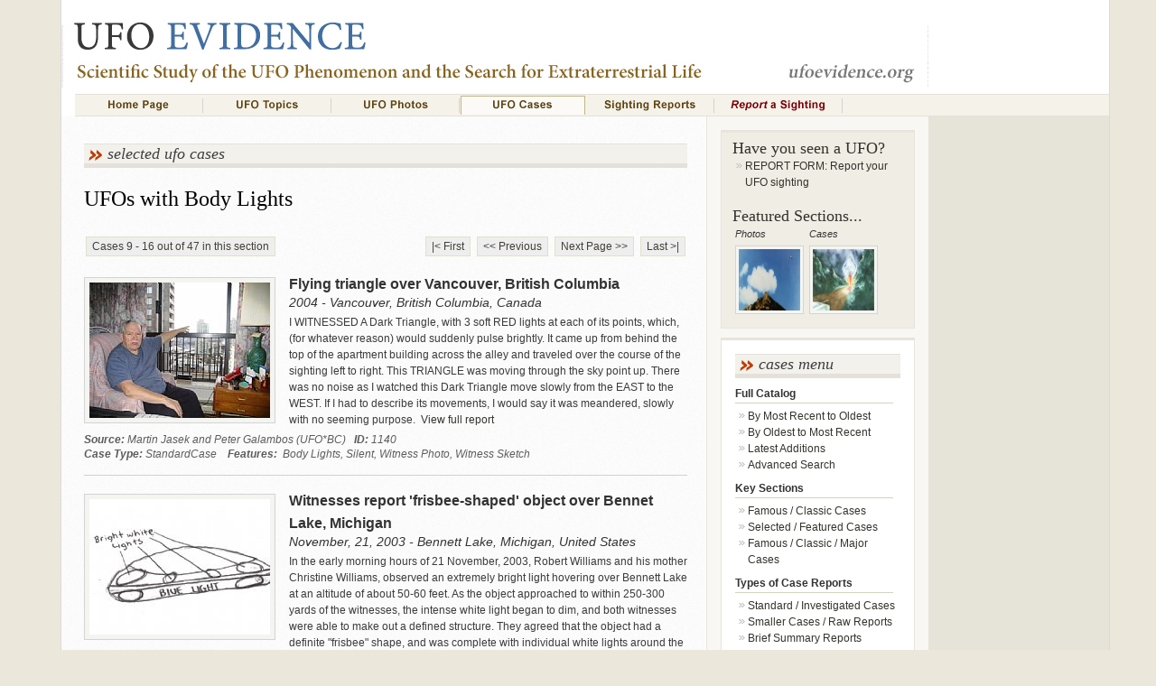

--- FILE ---
content_type: text/html
request_url: http://ufoevidence.org/Cases/CaseView.asp?section=bodylights&numbercases=8&offset=8
body_size: 35268
content:


<!DOCTYPE html PUBLIC "-//W3C//DTD XHTML 1.0 Transitional//EN" "http://www.w3.org/TR/xhtml1/DTD/xhtml1-transitional.dtd">
<html xmlns="http://www.w3.org/1999/xhtml"><!-- InstanceBegin template="/Templates/UFOMainCSS.dwt" codeOutsideHTMLIsLocked="false" -->
<head>
<meta http-equiv="Content-Type" content="text/html; charset=utf-8" />
<!-- InstanceBeginEditable name="doctitle" -->
<title>UFO Cases Directory: UFOs with Body Lights - UFO Evidence</title>
<!-- InstanceEndEditable -->
<!-- InstanceBeginEditable name="head" -->
<!-- InstanceEndEditable -->
<link href="/Styles/ufomainstyles.css" rel="stylesheet" type="text/css" />

<script type="text/javascript">var switchTo5x=false;</script>
<script type="text/javascript" src="http://w.sharethis.com/button/buttons.js"></script>
<script type="text/javascript">stLight.options({publisher: "a199afdf-a7cc-4298-b464-af735d347f89"}); </script>

<script type="text/javascript">

  var _gaq = _gaq || [];
  _gaq.push(['_setAccount', 'UA-30292043-1']);
  _gaq.push(['_trackPageview']);

  (function() {
    var ga = document.createElement('script'); ga.type = 'text/javascript'; ga.async = true;
    ga.src = ('https:' == document.location.protocol ? 'https://ssl' : 'http://www') + '.google-analytics.com/ga.js';
    var s = document.getElementsByTagName('script')[0]; s.parentNode.insertBefore(ga, s);
  })();

</script>

<!-- InstanceParam name="OptionalAdsBanner" type="boolean" value="true" -->
<!-- InstanceParam name="OptionalAdsSky" type="boolean" value="true" -->
<!-- InstanceParam name="OptionalAdPopUnder" type="boolean" value="true" -->
<!-- InstanceParam name="id" type="text" value="defaultbody" -->
<!-- InstanceParam name="BODY class" type="text" value="cases" -->
<!-- InstanceParam name="OptGoogleAdSky" type="boolean" value="true" -->
<!-- InstanceParam name="OptThirdAd" type="boolean" value="true" -->
</head>

<body class="cases">

<div id="ad-wrapper">
  <div class="container">
    <div class="header">
        <div class="sharethis-floatright">
        <span class='st_sharethis'></span>
<span class='st_facebook'></span>
<span class='st_twitter'></span>
<span class='st_googleplus'></span>
<span class='st_email'></span>
<span class='st_fblike'></span>

        </div>     
      <div id="underlinemenu">
<ul><li><a href="/" title="Home" id="home"><img src="/imagesnew/newgraphics/MENU-home.gif" alt="Home Page" /></a></li>
                <li><a href="/topics/topicshome.asp" title="UFO Topics" id="topics"><img src="/imagesnew/newgraphics/MENU-topics.gif" alt="UFO Topics" /></a></li>
                <li><a href="/photographs/photohome.asp" title="UFO Photographs" id="photos"><img src="/imagesnew/newgraphics/MENU-photos.gif" alt="UFO Photos" /></a></li>
        <li><a href="/cases/ufocaseshome.asp" title="UFO Cases" id="cases"><img src="/imagesnew/newgraphics/MENU-cases.gif" alt="UFO Cases" /></a></li>
                <li><a href="/sightings/sightingshome.asp" title="Sighting Reports" id="sightings"><img src="/imagesnew/newgraphics/MENU-sightings.gif" alt="Sighting Reports" /></a></li>	
                <li><a href="/sightings/sightingreport.asp" title="Report a  Sighting" id="reportform"><img src="/imagesnew/newgraphics/MENU-reportsighting.gif" alt="Report a Sighting" /></a></li></ul>
      </div>
      <div class="clearfloat"></div>
      <!-- end .header -->
    </div>
    <!-- InstanceBeginEditable name="EditRegionMain" -->
    
    

<div class="contentcontainer">
<div class="contentmain-wide">
    <div id="contentmain-intro">
		<h2>selected ufo cases</h2>
        <h1>UFOs with Body Lights</h1>
        <div class="clearfloat"></div>
    </div>
    
    <div id="contentmain-col">

      <div class="pagenavi">
      <div style="float:left">
      <span class="pages">
        Cases 9&nbsp;-&nbsp;16 out of 47 in this section 
       </span>
       
       </div>
       
                <a href="/Cases/CaseView.asp?section=bodylights&amp;numbercases=8&offset=0">|&lt; First</a>
                
                <a href="/Cases/CaseView.asp?section=bodylights&amp;numbercases=8&offset=0">&lt;&lt; Previous</a>
                
                <a href="/Cases/CaseView.asp?section=bodylights&amp;numbercases=8&offset=16">Next Page &gt;&gt;</a>
                
                <a href="/Cases/CaseView.asp?section=bodylights&amp;numbercases=8&offset=-1">Last &gt;|</a>
                
         </div>
         <div class="clearfloat"></div>
        
        <div class="caselist-row">
			
            	<a href="/cases/case1140.htm">
    				
				<img src="/cases/pictures/thumbs/MrNunn.jpg" class="caselist-img" /></a>
             
         	
                <a href="/cases/case1140.htm">
                <h3>Flying triangle over Vancouver, British Columbia                
                </h3>
                </a>
            
		 
         <h4>2004&nbsp;-&nbsp;Vancouver, British Columbia, Canada</h4>
         <p>
		 	I WITNESSED A Dark Triangle, with 3 soft RED lights at each of its points, which, (for whatever reason) would suddenly pulse brightly. It came up from behind the top of the apartment building across the alley and traveled over the course of the sighting left to right. This TRIANGLE was moving through the sky point up.  There was no noise as I watched this Dark Triangle move slowly from the EAST to the WEST. If I had to describe its movements, I would say it was meandered, slowly with no seeming purpose.
            <a href="/cases/case1140.htm">&nbsp;View full report</a>
         </p>
         <h5>
             <strong>Source:</strong>&nbsp;Martin Jasek and Peter Galambos (UFO*BC) 
             &nbsp; <strong>ID:</strong>&nbsp;1140
         </h5>
         <h5>
             <strong>Case Type:</strong>&nbsp;StandardCase
                &nbsp;&nbsp;&nbsp;<strong>Features:</strong>&nbsp;
                Body Lights, Silent, Witness Photo, Witness Sketch
        </h5>
        <div class="clearfloat"></div>
	</div>
	
        <div class="caselist-row">
			
            	<a href="/cases/case919.htm">
    				
				<img src="/cases/pictures/thumbs/BennettLake2003.jpg" class="caselist-img" /></a>
             
         	
                <a href="/cases/case919.htm">
                <h3>Witnesses report 'frisbee-shaped' object over Bennet Lake, Michigan                
                </h3>
                </a>
            
		 
         <h4>November, 21, 2003&nbsp;-&nbsp;Bennett Lake, Michigan, United States</h4>
         <p>
		 	In the early morning hours of 21 November, 2003, Robert Williams and his mother Christine Williams, observed an extremely bright light hovering over Bennett Lake at an altitude of about 50-60 feet.  As the object approached to within 250-300 yards of the witnesses, the intense white light began to dim, and both witnesses were able to make out a defined structure. They agreed that the object had a definite "frisbee" shape, and was complete with individual white lights around the perimeter. 
            <a href="/cases/case919.htm">&nbsp;View full report</a>
         </p>
         <h5>
             <strong>Source:</strong>&nbsp;MUFON (2004)
             &nbsp; <strong>ID:</strong>&nbsp;919
         </h5>
         <h5>
             <strong>Case Type:</strong>&nbsp;StandardCase
                &nbsp;&nbsp;&nbsp;<strong>Features:</strong>&nbsp;
                Body Lights, Animal Reaction, Witness Sketch
        </h5>
        <div class="clearfloat"></div>
	</div>
	
        <div class="caselist-row">
			
            	<a href="/cases/case1154.htm">
    				
				<img src="/cases/pictures/thumbs/Ewing1.jpg" class="caselist-img" /></a>
             
         	
                <a href="/cases/case1154.htm">
                <h3>Triangle UFO in Ewing, Kentucky                
                </h3>
                </a>
            
		 
         <h4>April, 2002&nbsp;-&nbsp;Ewing, Kentucky, United States</h4>
         <p>
		 	From the witness: "When we got to our home, at the end of our drive was a black triangle with 3 dimly lit lights. The triangle made no sound and was just barely clearing the trees. The triangle traveled very slowly so its ability to maintain altitude was not due to aerodynamics. The next day my son and I took these photographs and added in a black triangle graphic to show what we saw."
            <a href="/cases/case1154.htm">&nbsp;View full report</a>
         </p>
         <h5>
             <strong>Source:</strong>&nbsp;coasttocoastam.com
             &nbsp; <strong>ID:</strong>&nbsp;1154
         </h5>
         <h5>
             <strong>Case Type:</strong>&nbsp;RawReport
                &nbsp;&nbsp;&nbsp;<strong>Features:</strong>&nbsp;
                Witness Sketch, Silent, Body Lights
        </h5>
        <div class="clearfloat"></div>
	</div>
	
        <div class="caselist-row">
			
            	<a href="/cases/case1123.htm">
    				
				<img src="/cases/pictures/thumbs/Orsay.jpg" class="caselist-img" /></a>
             
         	
                <a href="/cases/case1123.htm">
                <h3>Family in car observes saucer-shaped object with lights hovering over trees, Orsay, France                
                </h3>
                </a>
            
		 
         <h4>February, 2, 2002&nbsp;-&nbsp;Orsay, France</h4>
         <p>
		 	On February 2, 2002 around 7 p.m. 40, a family in the car observes a mass illuminated in the shape of saucer. This mass is of gray color with white luminous lights on its periphery. The phenomenon is stationary above the trees with a diameter estimated by the witnesses at about fifteen meters. No noise is perceived during the observation which was stopped because of the profile of the road. No explanation could be brought to this phenomenon. 
            <a href="/cases/case1123.htm">&nbsp;View full report</a>
         </p>
         <h5>
             <strong>Source:</strong>&nbsp;GEIPAN (French government UFO program)
             &nbsp; <strong>ID:</strong>&nbsp;1123
         </h5>
         <h5>
             <strong>Case Type:</strong>&nbsp;SummaryReport
                &nbsp;&nbsp;&nbsp;<strong>Features:</strong>&nbsp;
                Body Lights, Silent, Witness Sketch
        </h5>
        <div class="clearfloat"></div>
	</div>
	
        <div class="caselist-row">
			
            	<a href="/cases/case1074.htm">
    				
				<img src="/cases/pictures/thumbs/ChineseInterceptor.jpg" class="caselist-img" /></a>
             
         	
                <a href="/cases/case1074.htm">
                <h3>Chinese Air Force pilot chases 'mushroom-shaped' UFO                
                </h3>
                </a>
            
		 
         <h4>October, 19, 1998&nbsp;-&nbsp;Changzhou, China</h4>
         <p>
		 	The [Chinese] air force had a prolonged up-close encounter with a UFO last month that one fighter pilot described as "just like ones in foreign movies," a government-controlled newspaper reported Thursday. At least 140 people on the ground also saw the object.  They described an object with a mushroom-shaped dome on top and a flat bottom covered with bright, continually rotating lights. 
            <a href="/cases/case1074.htm">&nbsp;View full report</a>
         </p>
         <h5>
             <strong>Source:</strong>&nbsp;AFP (Agence France Presse) - November, 1998
             &nbsp; <strong>ID:</strong>&nbsp;1074
         </h5>
         <h5>
             <strong>Case Type:</strong>&nbsp;PressReport
                &nbsp;&nbsp;&nbsp;<strong>Features:</strong>&nbsp;
                Group Sighting, Pilot/Aircrew, Military, Radar, Body Lights
        </h5>
        <div class="clearfloat"></div>
	</div>
	
        <div class="caselist-row">
			
            	<a href="/cases/case1124.htm">
    				
				<img src="/cases/pictures/thumbs/Paris1997.jpg" class="caselist-img" /></a>
             
         	
                <a href="/cases/case1124.htm">
                <h3>Large triangular-shaped object with lights observed in Paris, France                
                </h3>
                </a>
            
		 
         <h4>September, 7, 1997&nbsp;-&nbsp;Paris, France</h4>
         <p>
		 	On September 7, 1997 at 01 hours 43, a witness observes from his balcony a triangular form with two blue lights and a green one which moves slowly on a rectilinear trajectory. The observation lasts 12 seconds. No noise was perceived but the witness felt vibrations in the body, and when he wanted to take a photograph, its apparatus was blocked. The dimension of the object was estimated by the witness at approximately 700 meters. The investigation did not make it possible to give an explanation to this phenomenon. 
            <a href="/cases/case1124.htm">&nbsp;View full report</a>
         </p>
         <h5>
             <strong>Source:</strong>&nbsp;GEIPAN (French government UFO program)
             &nbsp; <strong>ID:</strong>&nbsp;1124
         </h5>
         <h5>
             <strong>Case Type:</strong>&nbsp;SummaryReport
                &nbsp;&nbsp;&nbsp;<strong>Features:</strong>&nbsp;
                Body Lights, Physiological Effects, Silent
        </h5>
        <div class="clearfloat"></div>
	</div>
	
        <div class="caselist-row">
			
            	<a href="/cases/case1122.htm">
    				
				<img src="/cases/pictures/thumbs/Perigny.jpg" class="caselist-img" /></a>
             
         	
                <a href="/cases/case1122.htm">
                <h3>Witnesses in sailing ship observe UFO with lights in France                
                </h3>
                </a>
            
		 
         <h4>July, 3, 1997&nbsp;-&nbsp;Perigny, France</h4>
         <p>
		 	In the night of July 3, 1997 at 4 a.m., a witness in his sailing ship observes an intense gleam which goes down quickly during 2 to 3 seconds, stabilizes itself a few moments before moving out again very quickly horizontally to disappear in 2 or 3 seconds approximately. The witness calls his two fellow-members who were sleeping to announce his observation to them when they are witnesses to a second phenomenon in the form of yellow rhombus ochre with lights on the tops. 
            <a href="/cases/case1122.htm">&nbsp;View full report</a>
         </p>
         <h5>
             <strong>Source:</strong>&nbsp;GEIPAN (French government UFO program)
             &nbsp; <strong>ID:</strong>&nbsp;1122
         </h5>
         <h5>
             <strong>Case Type:</strong>&nbsp;SummaryReport
                &nbsp;&nbsp;&nbsp;<strong>Features:</strong>&nbsp;
                Body Lights, Water-Related, Witness Sketch
        </h5>
        <div class="clearfloat"></div>
	</div>
	
        <div class="caselist-row">
			
            	<a href="/cases/case732.htm">
    				
				<img src="/cases/pictures/thumbs/Australia100896a.jpg" class="caselist-img" /></a>
             
         	
                <a href="/cases/case732.htm">
                <h3>Father and two sons witness object with lights travelling slowly                
                </h3>
                </a>
            
		 
         <h4>October, 8, 1996&nbsp;-&nbsp;North Croydon & Wonga Park, Australia</h4>
         <p>
		 	The object was then at its closest point to us. It had a large bright light at either end, with 4 Possibly 5 smaller lights in between. At either end, behind the large lights there were very small red and blue lights that were not easily visible. These smaller lights looked like portholes. The large light on the leading end went out and there was a dimmer light coming from inside, similar to an interior light of a car shining out the windscreen. 
            <a href="/cases/case732.htm">&nbsp;View full report</a>
         </p>
         <h5>
             <strong>Source:</strong>&nbsp;VUFORS (Victorian UFO Research Society), Australia
             &nbsp; <strong>ID:</strong>&nbsp;732
         </h5>
         <h5>
             <strong>Case Type:</strong>&nbsp;RawReport
                &nbsp;&nbsp;&nbsp;<strong>Features:</strong>&nbsp;
                Witness Sketch, Body Lights, Portholes/Windows
        </h5>
        <div class="clearfloat"></div>
	</div>
	
	<div class="clearfloat"></div>
    
      <div class="pagenavi">
      <div style="float:left">
      <span class="pages">
        Cases 9&nbsp;-&nbsp;16 out of 47 in this section 
       </span>
       </div>
       
                <a href="/Cases/CaseView.asp?section=bodylights&amp;numbercases=8&offset=0">|&lt; First</a>
                
                <a href="/Cases/CaseView.asp?section=bodylights&amp;numbercases=8&offset=0">&lt;&lt; Previous</a>
                
                <a href="/Cases/CaseView.asp?section=bodylights&amp;numbercases=8&offset=16">Next Page &gt;&gt;</a>
                
                <a href="/Cases/CaseView.asp?section=bodylights&amp;numbercases=8&offset=-1">Last &gt;|</a>
                

         </div>          
      <div class="clearfloat"></div>   
              Cases per page:&nbsp;
        <a href="/Cases/CaseView.asp?section=bodylights&offset=8&numbercases=8">8</a>&nbsp;&nbsp;
        <a href="/Cases/CaseView.asp?section=bodylights&offset=8&numbercases=16">16</a>&nbsp;&nbsp;
        <a href="/Cases/CaseView.asp?section=bodylights&offset=8&numbercases=24">24</a>   
    </div>
    	<div class="clearfloat"></div>
    </div>
    
    <div class="contentsidebar-narrow">
      <div class="sidebar-item">
      <h3>
      	<a href="/sightings/sightingreport.asp">Have you seen a UFO?</a>
      </h3>
      	<ul>
        	<li><a href="/sightings/sightingreport.asp">REPORT FORM: Report your UFO sighting</a></li>
        </ul>
      <br /><br /><br />
      <h3>Featured Sections...</h3>
      <div class="sidebar-featureicons">
      <h4>Photos</h4>
      <a href="/photographs/photohome.asp"><img src="../imagesnew/newgraphics/icon-photos-3.jpg" width="70" height="70" border="0" /></a>
      </div>
      <div class="sidebar-featureicons">
      <h4>Cases</h4>
      <a href="/cases/ufocaseshome.asp"><img src="/imagesnew/newgraphics/icon-cases.jpg" width="70" height="70" border="0" /></a>
      </div>
      
     
      
     	<div class="clearfloat"></div>   
</div>
        
    <div class="sidemenu-col"> 
    	<h2>Cases Menu</h2>
        <h4>Full Catalog</h4>
        <ul>
          <li><a href="/Cases/CaseView.asp?section=sortrecent">By Most Recent to Oldest</a></li>
          <li><a href="/Cases/CaseView.asp?section=sortoldest">By Oldest to Most Recent</a></li>
          <li><a href="/Cases/CaseView.asp?section=sortposted">Latest Additions</a></li>
          <li><a href="/cases/casessearchform.asp">Advanced Search</a></li>
        </ul>
        <h4>Key Sections</h4>
        <ul>
          
          <li><a href="/Cases/CaseView.asp?section=MajorCase">Famous
          / Classic Cases</a></li>
          
          <li><a href="/Cases/CaseView.asp?section=featuredcases">Selected / Featured Cases</a></li>
          
          <li><a href="/Cases/CaseView.asp?section=MajorCase">Famous
          / Classic / Major Cases</a> </li>
        </ul>
        <h4>Types of Case Reports</h4>
        <ul>
          
          <li><a href="/Cases/CaseView.asp?section=StandardCase">Standard
          / Investigated Cases</a></li>
          
          <li><a href="/Cases/CaseView.asp?section=RawReport">Smaller
          Cases / Raw Reports</a></li>
          
          <li><a href="/Cases/CaseView.asp?section=SummaryReport">Brief
          Summary Reports</a></li>
          
          <li><a href="/Cases/CaseView.asp?section=PressReport">News/Press
          Reports</a></li>
          
          <li><a href="/Cases/CaseView.asp?section=imagecases">Cases
          with Images</a></li>
        </ul>
        <h4>Decade</h4>
        <ul>
          
          <li><a href="/Cases/CaseView.asp?section=Post2000">2000 - Current </a></li>
          
          <li><a href="/Cases/CaseView.asp?section=1990s">1990s </a></li>
          
          <li><a href="/Cases/CaseView.asp?section=1980s">1980s </a></li>
          
          <li><a href="/Cases/CaseView.asp?section=1970s">1970s </a></li>
          
          <li><a href="/Cases/CaseView.asp?section=1960s">1960s </a></li>
          
          <li><a href="/Cases/CaseView.asp?section=1950s">1950s </a></li>
          
          <li><a href="/Cases/CaseView.asp?section=1940s">1940s </a></li>
          
          <li><a href="/Cases/CaseView.asp?section=pre1940">Pre-1940 </a></li>
          
          <li><a href="/Cases/CaseView.asp?section=DecadeUnknown">Unknown </a></li>
        </ul>
        <h4>Region</h4>
        <ul>
          
          <li><a href="/Cases/CaseView.asp?section=NorthAmerica">North
          America</a></li>
          
          <li><a href="/Cases/CaseView.asp?section=SouthAmerica">South
          America</a></li>
          
          <li><a href="/Cases/CaseView.asp?section=Europe">Europe &amp; Russia</a></li>
          
          <li><a href="/Cases/CaseView.asp?section=MiddleEast">Middle
          East</a></li>
          
          <li><a href="/Cases/CaseView.asp?section=Asia">Asia
          &amp; Pacific </a></li>
          
          <li><a href="/Cases/CaseView.asp?section=Africa">Africa </a></li>
        </ul>
        <h4>Physical Effects &amp; Evidence</h4>
        <ul>
          <li><a href="/Cases/CaseView.asp?section=Scientist"> </a>
          
          <li><a href="/Cases/CaseView.asp?section=PhysicalTrace">Physical
          Trace Cases</a></li>
          
          <li><a href="/Cases/CaseView.asp?section=artifact">Artifacts
          / Fragments </a></li>
          
          <li><a href="/Cases/CaseView.asp?section=Physiological">Physiological
          Effects</a></li>
          
          <li><a href="/Cases/CaseView.asp?section=EMEffects">EM
          (electro-magnetic) Effects</a></li>
          
          <li><a href="/Cases/CaseView.asp?section=Vehicle">Vehicle
          Interference </a></li>
          
          <li><a href="/Cases/CaseView.asp?section=AnimalReaction">Animal
          Reaction </a></li>
          
          <li><a href="/Cases/CaseView.asp?section=Radar">Radar
          Cases </a></li>
          
          <li><a href="/Cases/CaseView.asp?section=Photo">Photographic
          Cases </a></li>
        </ul>
        <h4>Special Types of Witnesses</h4>
        <ul>
          
          <li><a href="/Cases/CaseView.asp?section=Pilot"> Pilot
          Sightings</a></li>
          
          <li><a href="/Cases/CaseView.asp?section=Military">Military
          Sightings</a></li>
          
          <li><a href="/Cases/CaseView.asp?section=Police">Police
          Sightings</a></li>
          
          <li><a href="/Cases/CaseView.asp?section=Scientist">Scientist
          / Engineer Sightings</a></li>
          
          <li><a href="/Cases/CaseView.asp?section=Astronomer">Astronomer
          Sightings</a></li>
          
          <li><a href="/Cases/CaseView.asp?section=AstronautSpace">Astronaut / Space
          Sightings</a></li>
          
          <li><a href="/Cases/CaseView.asp?section=FamousPeople">Famous People
          Sightings</a></li>
          
          <li><a href="/Cases/CaseView.asp?section=Children">Children &amp; Youth </a></li>
          
          <li><a href="/Cases/CaseView.asp?section=clergy">Clergy
          (Priests, Ministers)</a></li>
          
          <li><a href="/Cases/CaseView.asp?section=multiplewitnesses">Multiple
          Witness Cases</a></li>
          
          <li><a href="/Cases/CaseView.asp?section=groupsighting">Group
          Sighting</a></li>
          
          <li><a href="/Cases/CaseView.asp?section=masssighting">Mass
          Witness Sightings</a></li>
          
          <li><a href="/Cases/CaseView.asp?section=polygraph">Polygraph
          (Lie-Detector Test)</a></li>
          
          <li><a href="/Cases/CaseView.asp?section=witnessphoto">Photo of
          Witness(es)</a></li>
        </ul>
        <h4>Humanoid / Occupant &amp; Abduction</h4>
        <ul>
          
          <li><a href="/Cases/CaseView.asp?section=Encounter">Humanoid
          / Occupant / &quot;Alien&quot; </a></li>
          
          <li><a href="/Cases/CaseView.asp?section=MissingTime">Missing
          Time </a></li>
          
          <li><a href="/Cases/CaseView.asp?section=Abduction">Abduction </a><span class="casecount">
          
          <li><a href="/Cases/CaseView.asp?section=communication">Communication</a><span class="casecount">
          
          <li><a href="/Cases/CaseView.asp?section=contact">Contact Cases </a> <span class="casecount">
          
          <li><a href="/Cases/CaseView.asp?section=dyadscout">&quot;Dyad
          Scout Craft&quot;</a></li>
          
          <li><a href="/Cases/CaseView.asp?section=AlienPhoto">&quot;Alien&quot;
          Photographs </a></li>
        </ul>
        <h4>Other Special Types of Sightings</h4>
        <ul>
          
          <li><a href="/Cases/CaseView.asp?section=nuclear">Near
          Nuclear Facilities </a></li>
          
          <li><a href="/Cases/CaseView.asp?section=Water">Water
          Sightings </a></li>
          
          <li><a href="/Cases/CaseView.asp?section=vehicleencounter">Vehicle Encounter / Pacing</a></li>
          
          <li><a href="/Cases/CaseView.asp?section=Pilot"> Pilot
          / Aircrew Sightings</a></li>
          
          <li><a href="/Cases/CaseView.asp?section=Military">Military
          Sightings</a></li>
          
          <li><a href="/Cases/CaseView.asp?section=astronautspace">Astronaut
          / Space Sightings</a></li>
          
          <li><a href="/Cases/CaseView.asp?section=CE5">Interaction
          / Awareness </a></li>
          
          <li><a href="/Cases/CaseView.asp?section=cseti">Human-Initiated
          Contact</a></li>
          
          <li><a href="/Cases/CaseView.asp?section=UFOCrash">UFO
          Crash / Retrieval</a></li>
          
          <li><a href="/Cases/CaseView.asp?section=landings">UFO
          Landings</a></li>
          
          <li><a href="/Cases/CaseView.asp?section=multipleufos">Multiple
          UFOs</a> </li>
          
          <li><a href="/Cases/CaseView.asp?section=polygraph">Polygraph
          (Lie-Detector Test) </a></li>
          
          <li><a href="/Cases/CaseView.asp?section=witnesssketch">Witness 
          Sketches</a></li>
          
          <li><a href="/Cases/CaseView.asp?section=witnessphoto">Photo of
          Witness(es)</a></li>
          
          <li><a href="/Cases/CaseView.asp?section=masssighting">Mass
          Witness Sightings</a></li>
        </ul>
        <h4>Hynek Classification</h4>
        <ul>
          <font size="2"><strong><font face="Arial, Helvetica, sans-serif"> </font></strong></font>
          
          <li><a href="/Cases/CaseView.asp?section=NL">NL -
          Nocturnal Lights</a></li>
          
          <li><a href="/Cases/CaseView.asp?section=ND">ND
          - Nocturnal Discs (modified Hynek)</a></li>
          
          <li><a href="/Cases/CaseView.asp?section=DD">DD
          - Daylight Discs / Objects</a></li>
          
          <li><a href="/Cases/CaseView.asp?section=RV">RV
          - Radar-Visual Cases</a></li>
          
          <li><a href="/Cases/CaseView.asp?section=CE1">CE1
          - Close Encounter - 1st Kind</a></li>
          
          <li><a href="/Cases/CaseView.asp?section=CE2">CE2
          - Close Encounter - 2nd Kind</a></li>
          
          <li><a href="/Cases/CaseView.asp?section=CE3">CE3
          - Close Encounter - 3rd Kind </a></li>
        </ul>
        <h4>Common Shapes or Types of UFOs</h4>
        <ul>
          
          <li><a href="/Cases/CaseView.asp?section=Disc">Disc
          / Saucer Shape</a></li>
          
          <li><a href="/Cases/CaseView.asp?section=Cigar">Cigar
          Shape</a></li>
          
          <li><a href="/Cases/CaseView.asp?section=Triangle">Triangle
          Shape</a></li>
          
          <li><a href="/Cases/CaseView.asp?section=multipleufos">Multiple
          UFOs</a></li>
          
          <li><a href="/Cases/CaseView.asp?section=dyadscout">&quot;Dyad
          Scout Craft&quot;</a></li>
        </ul>
        <h4>Special Features &amp; Patterns </h4>
        <ul>
          
          <li><a href="/Cases/CaseView.asp?section=portholes">Portholes
          / Windows</a></li>
          
          <li><a href="/Cases/CaseView.asp?section=odor">Smell /
          Odor</a></li>
          
          <li><a href="/Cases/CaseView.asp?section=sound">Sound /
          Noise</a></li>
          
          <li><a href="/Cases/CaseView.asp?section=humming">Humming
          Sound</a></li>
          
          <li><a href="/Cases/CaseView.asp?section=silent">Silent
          UFOs</a></li>
          
          <li><a href="/Cases/CaseView.asp?section=lightbeam">Light Beams </a></li>
          
          <li><a href="/Cases/CaseView.asp?section=bodylights">Body
          Lights</a></li>
          
          <li><a href="/Cases/CaseView.asp?section=rotarymotion">Rotary
          Motion (Spinning)</a></li>
        </ul>
    
        
      </div>
    <div class="clearfloat"></div>
  </div>
<div class="clearfloat"></div>
</div>
    
	<!-- InstanceEndEditable -->
	
		<div id="ad-banner">
			<div style="padding-left:110px; text-align:left;">
<!-- ValueClick Media 728x90 LEADERBOARD CODE for UFO Evidence -->
<script src="http://cdn.fastclick.net/js/adcodes/pubcode.min.js"></script><script type="text/javascript">document.write('<scr' + 'ipt type="text/javascript">(function () {try{VCM.media.render({sid:14559,media_type:5,version:"1.1"});} catch(e){document.write(\'<scr\' + \'ipt type="text/javascript" src="http://media.fastclick.net/w/get.media?sid=14559&tp=5&d=j&t=n&exc=1"></scr\' + \'ipt>\');}}());</scr' + 'ipt>');</script><noscript><a href="http://media.fastclick.net/w/click.here?sid=14559&m=1&c=1" target="_blank"><img src="http://media.fastclick.net/w/get.media?sid=14559&tp=5&d=s&c=1&vcm_acv=1.1" width=728 height=90 border=1></a></noscript>
<!-- ValueClick Media 728x90 LEADERBOARD CODE for UFO Evidence -->    
			</div>
        <div class="clearfloat"></div>
    </div>
    <div class="clearfloat"></div>
	

    <div class="footer">
<div class="sharethis-floatright">
<span class='st_sharethis'></span>
<span class='st_facebook'></span>
<span class='st_twitter'></span>
<span class='st_googleplus'></span>
<span class='st_email'></span>
<span class='st_fblike'></span>

</div>     

        <ul>
                <li><a href="/" title="Home">Home</a></li>
                <li><a href="/topics/topicshome.asp" title="UFO Topics">UFO Topics</a></li>
                <li><a href="/photographs/photohome.asp" title="UFO Photographs">UFO Photographs</a></li>
        <li id="current"><a href="/cases/ufocaseshome.asp" title="UFO Cases">UFO Cases</a></li>
                <li><a href="/sightings/sightingshome.asp" title="Sighting Reports">Sighting Reports</a></li>	
                <li><a href="/sightings/sightingreport.asp" title="Report a  Sighting">Report a  Sighting</a></li>
        </ul>
        <div class="clearfloat"></div>
        <br />
        <div class="footer-copyright">
        <a href="/contact.asp" style="color:#FFF; font-size:13px">About the Site &amp; Contact</a><br />
       Copyright © 2011 ufoevidence.org | All rights reserved </div>
    <div class="clearfloat"></div>
  <!-- end .footer -->
  </div>

    <div class="clearfloat"></div>
    <!-- end .container -->
    
  </div>
  

  <div id="ad-sidebar">
  	<div id="ad-topspacer">
    	<div class="ad-topspacer-bottombar"></div>
  	</div>
    
  <div class="ad-skyscraper">
<!-- ValueClick Media 160x600 WIDE SKYSCRAPER CODE for UFO Evidence -->
<script src="http://cdn.fastclick.net/js/adcodes/pubcode.min.js"></script><script type="text/javascript">document.write('<scr' + 'ipt type="text/javascript">(function () {try{VCM.media.render({sid:14559,media_type:7,version:"1.1"});} catch(e){document.write(\'<scr\' + \'ipt type="text/javascript" src="http://media.fastclick.net/w/get.media?sid=14559&tp=7&d=j&t=n&exc=1"></scr\' + \'ipt>\');}}());</scr' + 'ipt>');</script><noscript><a href="http://media.fastclick.net/w/click.here?sid=14559&m=3&c=1" target="_blank"><img src="http://media.fastclick.net/w/get.media?sid=14559&tp=7&d=s&c=1&vcm_acv=1.1" width=160 height=600 border=1></a></noscript>
<!-- ValueClick Media 160x600 WIDE SKYSCRAPER CODE for UFO Evidence -->

    <div class="clearfloat"></div>
    </div>
    
	
	<div class="ad-skyscraper" style="padding-left:10px; padding-right:10px; padding-top:10px; padding-bottom:10px;">
	<!-- ValueClick Media 180x150 Rectangle CODE for UFO Evidence -->
<script src="http://cdn.fastclick.net/js/adcodes/pubcode.min.js"></script><script type="text/javascript">document.write('<scr' + 'ipt type="text/javascript">(function () {try{VCM.media.render({sid:14559,media_id:7,media_type:9,version:"1.1"});} catch(e){document.write(\'<scr\' + \'ipt type="text/javascript" src="http://media.fastclick.net/w/get.media?sid=14559&m=i7&tp=9&d=j&t=n&exc=1"></scr\' + \'ipt>\');}}());</scr' + 'ipt>');</script><noscript><a href="http://media.fastclick.net/w/click.here?sid=14559&m=7&c=1" target="_blank"><img src="http://media.fastclick.net/w/get.media?sid=14559&m=7&tp=9&d=s&c=1&vcm_acv=1.1" width=180 height=150 border=1></a></noscript>
<!-- ValueClick Media 180x150 Rectangle CODE for UFO Evidence -->

	<div class="clearfloat"></div>
  </div>
      
    
    
  
  <div class="ad-skyscraper" style="padding-top:10px;">
	<script type="text/javascript"><!--
    google_ad_client = "ca-pub-8232144162469574";
    /* ETContact Skyscraper */
    google_ad_slot = "4946638839";
    google_ad_width = 160;
    google_ad_height = 600;
    //-->
    </script>
    <script type="text/javascript"
    src="http://pagead2.googlesyndication.com/pagead/show_ads.js">
    </script>
  <div class="clearfloat"></div>
  </div>
  
  
  
<div class="clearfloat"></div>
  </div>

  
<div class="clearfloat"></div>
</div>

<!-- ValueClick Media POP-UNDER CODE for UFO Evidence (0.25 hour) -->
<script src="http://cdn.fastclick.net/js/adcodes/pubcode.min.js"></script><script type="text/javascript">document.write('<scr' + 'ipt type="text/javascript">(function () {try{VCM.media.render({sid:14559,media_id:2,media_type:2,version:"1.1",pfc:900000});} catch(e){}}());</scr' + 'ipt>');</script>
<!-- ValueClick Media POP-UNDER CODE for UFO Evidence -->

</body>
<!-- InstanceEnd --></html>



--- FILE ---
content_type: text/html; charset=utf-8
request_url: https://www.google.com/recaptcha/api2/aframe
body_size: 257
content:
<!DOCTYPE HTML><html><head><meta http-equiv="content-type" content="text/html; charset=UTF-8"></head><body><script nonce="OoWnDqdoYgyFgriMqjFMiw">/** Anti-fraud and anti-abuse applications only. See google.com/recaptcha */ try{var clients={'sodar':'https://pagead2.googlesyndication.com/pagead/sodar?'};window.addEventListener("message",function(a){try{if(a.source===window.parent){var b=JSON.parse(a.data);var c=clients[b['id']];if(c){var d=document.createElement('img');d.src=c+b['params']+'&rc='+(localStorage.getItem("rc::a")?sessionStorage.getItem("rc::b"):"");window.document.body.appendChild(d);sessionStorage.setItem("rc::e",parseInt(sessionStorage.getItem("rc::e")||0)+1);localStorage.setItem("rc::h",'1769139303520');}}}catch(b){}});window.parent.postMessage("_grecaptcha_ready", "*");}catch(b){}</script></body></html>

--- FILE ---
content_type: text/css
request_url: http://ufoevidence.org/Styles/ufomainstyles.css
body_size: 33593
content:
body {
	color: #3B3B3B;
	background-color: #EBE7DA;
	font-size: 12px;
	font-weight: normal;
	font-family: Arial, Helvetica, sans-serif;
	text-align: center;
	margin: 0px;
	padding-top: 0px;
	padding-right: 0;
	padding-bottom: 0;
	padding-left: 15px;
	line-height: 1.5em;
}

/* ~~ Element/tag selectors ~~ */
ul, ol, dl { /* Due to variations between browsers, it's best practices to zero padding and margin on lists. For consistency, you can either specify the amounts you want here, or on the list items (LI, DT, DD) they contain. Remember that what you do here will cascade to the .nav list unless you write a more specific selector. */
	padding: 0;
	margin: 0;
	list-style-position: outside;
	list-style-image: none;
	list-style-type: none;
}
h1, h2, h3, h4, h5, h6, p {
	margin-top: 5px;	 /* removing the top margin gets around an issue where margins can escape from their containing div. The remaining bottom margin will hold it away from any elements that follow. */
	padding-right: 0px;
	padding-left: 0px;
	margin-bottom: 5px;
	text-align: left;
	font-weight: normal;
}
h1 {
	font-size: 24px;
	color: #000;
	font-weight: 200;
	font-family: Georgia, "Times New Roman", Times, serif;
	font-style: normal;
	line-height: 1.2em;
	margin-top: 5px;
	margin-bottom: 10px;
}
h2 {
	font-size: 18px;
	color: #3F3F3F;
	padding-right: 3px;
	padding-bottom: 0px;
	padding-left: 26px;
	font-family: Georgia, "Times New Roman", Times, serif;
	font-style: italic;
	padding-top: 0px;
	background-image: url(../imagesnew/bullet-orange.png);
	background-repeat: no-repeat;
	background-position: 5px 6px;
	text-transform: lowercase;
	background-color: #F2F1EC;
	margin-bottom: 10px;
	line-height: 1.2em;
	margin-top: 10px;
	border-top-width: 1px;
	border-bottom-width: 5px;
	border-top-style: solid;
	border-bottom-style: solid;
	border-top-color: #E4E1DA;
	border-right-color: #E4E1DA;
	border-bottom-color: #E4E1DA;
	border-left-color: #E4E1DA;
}
h3 {
	font-size: 12px;
	margin-bottom: 0px;
	font-family: Arial, Helvetica, sans-serif;
	color: #333;
	line-height: 1.6em;
	margin-top: 0px;
	font-weight: bold;
}
h4 {
	font-size: 11px;
	color: #333;
	font-family: Arial, Helvetica, sans-serif;
	font-style: italic;
	font-weight: normal;
	line-height: 1.2em;
	margin-bottom: 0.5em;
	margin-top: auto;
}
h5 {
	font-size:13px;
	color: #666;
	font-family: Arial, Helvetica, sans-serif;
	font-style: italic;
	line-height: 1.1em;
}
li {
	background-image: url(../imagesnew/newgraphics/arrow2.gif);
	background-repeat: no-repeat;
	background-position: 0px 0.5em;
	padding-left: 10px;
	margin-left: 4px;
}
a img { /* this selector removes the default blue border displayed in some browsers around an image when it is surrounded by a link */
	border: none;
}

/* ~~ Styling for your site's links must remain in this order - including the group of selectors that create the hover effect. ~~ */
a:link {
	text-decoration: none;
	color: #33332D;
}
a:visited {
	color: #6E6C64;
	text-decoration: none;
}
a:hover, a:active, a:focus { /* this group of selectors will give a keyboard navigator the same hover experience as the person using a mouse. */
	text-decoration: none;
	color: #000;
}
.p-reading {
	font-size: 16px;
	font-family: Arial, Helvetica, sans-serif;
	line-height: 1.5em;
	color: #000;
}
#ad-wrapper {
	width: 1160px;
	margin-right: auto;
	margin-left: auto;
	text-align: left;
	padding: 0px;
	margin-top: 0px;
	margin-bottom: 0px;
	background-color: #E6E3D9;
	border-left-width: 1px;
	border-left-style: solid;
	border-left-color: #DADADA;
	border-right-width: 1px;
	border-right-style: solid;
	border-right-color: #DADADA;
}


/* ~~this fixed width container surrounds the other divs~~ */
.container {
	width: 960px;
	padding: 0px;
	margin-top: 0px;
	margin-bottom: 0;
	margin-right: auto;
	margin-left: auto;
	float: left;
	text-align: left;
	background-color: #FFF;
}

/* ~~ the header is not given a width. It will extend the full width of your layout. It contains an image placeholder that should be replaced with your own linked logo ~~ */
.header {
	padding-left: 0px;
	margin-bottom: 0px;
	padding-bottom: 0px;
	height: 88px;
	margin-top: 10px;
	background-image: url(../imagesnew/UFOEvidenceCSSHeader-2.jpg);
	background-repeat: no-repeat;
}

/* ~~ These are the columns for the layout. ~~ 

1) Padding is only placed on the top and/or bottom of the divs. The elements within these divs have padding on their sides. This saves you from any "box model math". Keep in mind, if you add any side padding or border to the div itself, it will be added to the width you define to create the *total* width. You may also choose to remove the padding on the element in the div and place a second div within it with no width and the padding necessary for your design.

2) No margin has been given to the columns since they are all floated. If you must add margin, avoid placing it on the side you're floating toward (for example: a right margin on a div set to float right). Many times, padding can be used instead. For divs where this rule must be broken, you should add a "display:inline" declaration to the div's rule to tame a bug where some versions of Internet Explorer double the margin.

3) Since classes can be used multiple times in a document (and an element can also have multiple classes applied), the columns have been assigned class names instead of IDs. For example, two sidebar divs could be stacked if necessary. These can very easily be changed to IDs if that's your preference, as long as you'll only be using them once per document.

4) If you prefer your nav on the left instead of the right, simply float these columns the opposite direction (all left instead of all right) and they'll render in reverse order. There's no need to move the divs around in the HTML source.

*/
.contentsidebar {
	float: right;
	width: 275px;
	background-color: #F2F1EC;
	border-top-width: 1px;
	border-left-width: 1px;
	border-top-style: solid;
	border-left-style: solid;
	border-top-color: #FFF;
	border-left-color: #E7E4DC;
	background-color: #F8F7F3;
	margin: 0px;
	padding-top: 15px;
	padding-right: 20px;
	padding-bottom: 15px;
	padding-left: 20px;
}
.contentmain {
	width: 598px;
	float: left;
	clear: both;
	padding-top: 20px;
	padding-right: 20px;
	padding-bottom: 10px;
	padding-left: 25px;
	background-color: #FFF;
	margin: 0px;
}
.content ol , .contentmain ul{
	padding-top: 0;
	padding-right: 5px;
	padding-bottom: 5px;
	padding-left: 0px;
}

/* ~~ The navigation list styles (can be removed if you choose to use a premade flyout menu like Spry) ~~ */
ul.nav {
	list-style: none; /* this removes the list marker */
	border-top: 1px solid #666; /* this creates the top border for the links - all others are placed using a bottom border on the LI */
	margin-bottom: 15px; /* this creates the space between the navigation on the content below */
}
ul.nav li {
	border-bottom: 1px solid #666; /* this creates the button separation */
}
ul.nav a, ul.nav a:visited { /* grouping these selectors makes sure that your links retain their button look even after being visited */
	padding: 5px 5px 5px 15px;
	display: block; /* this gives the link block properties causing it to fill the whole LI containing it. This causes the entire area to react to a mouse click. */
	width: 160px;  /*this width makes the entire button clickable for IE6. If you don't need to support IE6, it can be removed. Calculate the proper width by subtracting the padding on this link from the width of your sidebar container. */
	text-decoration: none;
	background: #C6D580;
}
ul.nav a:hover, ul.nav a:active, ul.nav a:focus { /* this changes the background and text color for both mouse and keyboard navigators */
	background: #ADB96E;
	color: #FFF;
}

/* -- NEW Nav Bar 2 - from W3Schools.com */
ul.navbar2 {
	list-style-type:none;
	padding:0;
	overflow:hidden;
	margin-top: 0px;
	margin-right: 0px;
	margin-bottom: 10px;
	margin-left: 0;
}
ul.navbar2 li {
	float:left;
	background-image:none;
	margin: 0px;
	padding: 0px;
}
ul.navbar2 a, ul.navbar2 a:visited { /* grouping these selectors makes sure that your links retain their button look even after being visited */
	display:block;
	width:128px;
	color:#999;
	background-color:#F1EFE4;
	text-align:center;
	padding:1px;
	text-decoration:none;
	height: 18px;
	font-family: Verdana, Geneva, sans-serif;
	font-size: 9px;
	text-transform: uppercase;
	font-weight: bold;
}
ul.navbar2 a:hover, ul.navbar2 a:active, ul.navbar2 a:focus { /* this changes the background and text color for both mouse and keyboard navigators */
	background-color:#D6D0BA;
	color: #000;
}

/* ~~ The footer ~~ */
.footer {
	position: relative;/* this gives IE6 hasLayout to properly clear */
	clear: both; /* this clear property forces the .container to understand where the columns end and contain them */
	background-color: #BDB89F;
	height: 65px;
	padding: 15px;
	margin-bottom: 0px;
	border-top-width: 1px;
	border-top-style: solid;
	border-top-color: #B9B9AC;
}

/* ~~ miscellaneous float/clear classes ~~ */
.fltrt {  /* this class can be used to float an element right in your page. The floated element must precede the element it should be next to on the page. */
	float: right;
	margin-left: 8px;
}
.fltlft { /* this class can be used to float an element left in your page. The floated element must precede the element it should be next to on the page. */
	float: left;
	margin-right: 8px;
}
.clearfloat { /* this class can be placed on a <br /> or empty div as the final element following the last floated div (within the #container) if the #footer is removed or taken out of the #container */
	clear:both;
	height:0;
	font-size: 1px;
	line-height: 0px;
}#splash {
	margin: 0px;
	padding: 0px;
}
#featuredsections {
	padding-left: 0px;
	padding-top: 0px;
	margin-top: 10px;
}
#topicmenu-wrap {
	margin-top: 10px;
	padding-top: 0px;
	padding-right: 0px;
	padding-bottom: 5px;
	padding-left: 0px;
}
#featuredsections img {
	padding: 5px;
	border: 1px solid #DBDBDB;
	background-color: #F5F5F3;
	height: 74px;
	width: 175px;
	margin-bottom: 5px;
	margin-top: 5px;
	margin-left: 0px;
}
#splash img {
	border: 1px solid #DBDBD7;
	padding: 5px;
	background-color: #F5F5F3;
	margin: 0px;
	float: left;
	width: 586px;
}
.topicmenu-col {
	background-color: #FFF;
	padding: 2px;
	float: left;
	width: 195px;
	margin-top: 5px;
	margin-right: 0px;
	margin-bottom: 0px;
	margin-left: 0px;
}
.topicmenu-col h4, .sidemenu-col h4, .sectionhomemenu-col h4 {
	padding-top: 0px;
	border-bottom-width: 1px;
	border-bottom-style: solid;
	border-bottom-color: #D3D3C0;
	padding-bottom: 3px;
	margin-bottom: 5px;
	margin-right: 5px;
	margin-top: 5px;
	font-family: Arial, Helvetica, sans-serif;
	font-size: 12px;
	font-style: normal;
	font-weight: bold;
	width: 96%;
}
.topicmenu-col h3, .sidemenu-col h3, .sectionhomemenu-col h3 {
	padding-top: 2px;
	padding-bottom: 2px;
	padding-left: 5px;
	margin-top: 0px;
	margin-right: 0px;
	margin-bottom: 10px;
	margin-left: 0px;
	border-top-width: 1px;
	border-bottom-width: 1px;
	border-top-style: solid;
	border-bottom-style: solid;
	border-top-color: #E2E2D8;
	border-bottom-color: #E2E2D8;
	color: #4F4F4F;
	background-color: #F2F1EC;
	font-size: 14px;
	padding-right: 0px;
	width: 95%;
	font-family: Georgia, "Times New Roman", Times, serif;
	font-weight: normal;
	line-height: 1.2em;
}
.featureditem {
	float: left;
	padding-left: 3px;
	padding-right: 13px;
}
.sidebar-item {
	background-color: #EFEDE4;
	border-top-width: 3px;
	border-right-width: 1px;
	border-bottom-width: 1px;
	border-left-width: 1px;
	border-top-style: solid;
	border-right-style: solid;
	border-bottom-style: solid;
	border-left-style: solid;
	border-top-color: #E7E4DC;
	border-right-color: #E7E4DC;
	border-bottom-color: #E7E4DC;
	border-left-color: #E7E4DC;
	margin-top: 0px;
	margin-right: auto;
	margin-bottom: 10px;
	margin-left: auto;
	padding-top: 7px;
	padding-right: 12px;
	padding-bottom: 12px;
	padding-left: 12px;
}
.sidebar-item img {
	float: left;
	padding: 3px;
	margin-top: 5px;
	margin-right: 5px;
	margin-bottom: 0px;
	margin-left: 0px;
	border: 1px solid #d4d4d4;
	background-color: #F5F5F3;
}
.sidebar-item h3 {
	font-size: 18px;
	font-weight: normal;
	color: #33332D;
	line-height: 1.2em;
	font-family: Georgia, "Times New Roman", Times, serif;
}
.featureditem ul li {

}
.contentsidebar p {
	padding-top: 5px;
	margin: 5px;
	padding-left: 5px;
}
.sidebar-item ul {
	float: left;
}
#introtext {
	margin: 0px;
	padding-top: 5px;
	padding-right: 10px;
	padding-bottom: 5px;
	padding-left: 10px;
	font-family: Tahoma, Geneva, sans-serif;
	font-weight: normal;
	width: 310px;
}

/*Credits: Dynamic Drive CSS Library */
/*URL: http://www.dynamicdrive.com/style/ */

#underlinemenu {
	padding-top: 94px;
}

body.home #underlinemenu ul li #home, body.home #underlinemenu ul li #home a, body.home #underlinemenu ul li #home a:hover,
body.topics #underlinemenu ul li #topics, body.topics #underlinemenu ul li #topics a, body.topics #underlinemenu ul li #topics a:hover,
body.photos #underlinemenu ul li #photos, body.photos #underlinemenu ul li #photos a, body.photos #underlinemenu ul li #photos a:hover,
body.cases #underlinemenu ul li #cases, body.cases #underlinemenu ul li #cases a, body.cases #underlinemenu ul li #cases a:hover,
body.sightings #underlinemenu ul li #sightings, body.sightings #underlinemenu ul li #sightings a, body.sightings #underlinemenu ul li #sightings a:hover,
body.reportform #underlinemenu ul li #reportform, body.reportform #underlinemenu ul li #reportform a, body.reportform #underlinemenu ul li #reportform a:hover{
	background-color: #FBFAF7;
	background-image: none;
	list-style-image: none;
	list-style-type: none;
	border-top-width: 1px;
	border-top-style: solid;
	border-top-color: #C5B485;
	border-right-width: 1px;
	border-bottom-width: 1px;
	border-left-width: 1px;
	border-right-style: solid;
	border-bottom-style: none;
	border-left-style: solid;
	border-right-color: #C5B485;
	border-left-color: #C5B485;
	padding-top: 1px;
	padding-right: 0px;
	padding-bottom: 3px;
	padding-left: 0px;
	margin: 1px;
}



	
#underlinemenu ul{
	margin-bottom: 0px;
	padding-left: 0px;
	float: left;
	font-weight: normal;
	width: 945px;
	text-align: center;
	border-top-width: 1px;
	border-bottom-width: 1px;
	border-top-style: solid;
	border-bottom-style: solid;
	border-top-color: #e4e1da;
	border-bottom-color: #e4e1da;
	margin-top: 0px;
	margin-right: 0px;
	margin-left: 15px;
	background-color: #f5f2ea;
	list-style-position: outside;
	list-style-image: none;
	list-style-type: none;
}

* html #underlinemenu ul{ /*IE only rule. Delete extra margin-bottom*/
	margin-bottom: 0;
	list-style-image: none;
	list-style-type: none;
}

#underlinemenu ul li{
	display: inline;
	list-style-type: none;
	font-weight: bold;
	font-size: 12px;
	background-color: #f5f2ea;
	font-family: Tahoma, Geneva, sans-serif;
	list-style-image: none;
	background-image: none;
}


#underlinemenu ul li a{
	float: left;
	color: #5B4322;
	text-decoration: none;
	background-color: #f5f2ea;
	background-repeat: no-repeat;
	background-position: right 4px;
	width: 136px;
	padding-top: 3px;
	padding-right: 3px;
	padding-bottom: 4px;
	padding-left: 3px;
	background-image: url(../imagesnew/newgraphics/menudivide2.gif);
	list-style-image: none;
	list-style-type: none;
}

#underlinemenu ul li a:hover{
	background-color: #FBFCFD;
	border: 1px solid #CAC5B7;
	margin: 1px;
	padding-top: 1px;
	padding-bottom: 2px;
	background-image: none;
	list-style-image: none;
	list-style-type: none;
	padding-left: 1px;
	padding-right: 1px;
}
.ad-skyscraper {
	text-align:center;
	border-left-width: 0px;
	border-left-style: solid;
	border-left-color: #BDBD9F;
	padding-top: 17px;
	padding-bottom: 10px;
	padding-right: 20px;
	padding-left: 20px;
	display: block;
}
#ad-banner {
	background-color: #E6E3D9;
	margin-right: auto;
	margin-left: auto;
	text-align: center;
	padding-top: 15px;
	padding-bottom: 15px;
	width: 100%;
	display: block;
	float: left;
	position: relative;
}
#contentmain-col {
	padding-top: 15px;

}
#contentmain-intro {
	padding: 0px;
}
#contentmain-intro img {
	border: 1px solid #D2D2D2;
	padding: 4px;
	background-color: #F9F9F7;
	margin-top: 0px;
	margin-right: 15px;
	margin-left: 0px;
	float: left;
}
.sidemenu-col {
	background-color: #FFF;
	border-top-width: 3px;
	border-right-width: 1px;
	border-bottom-width: 1px;
	border-left-width: 1px;
	border-top-style: solid;
	border-right-style: solid;
	border-bottom-style: solid;
	border-left-style: solid;
	border-top-color: #E7E4DC;
	border-right-color: #E7E4DC;
	border-bottom-color: #E7E4DC;
	border-left-color: #E7E4DC;
	margin: 0px;
	padding-top: 5px;
	padding-right: 15px;
	padding-bottom: 15px;
	padding-left: 15px;
}
.img-photothumb {
	padding: 5px;
	border: 1px solid #DBDBDB;
	background-color: #F5F5F3;
	width: 200px;
	height: 150px;
	float: left;
	margin-bottom: 15px;
}
.contentsidebar-narrow {
	float: right;
	width: 215px;
	background-color: #F8F7F3;
	margin: 0px;
	padding: 15px;
	border-left-width: 1px;
	border-left-style: solid;
	border-top-color: #E7E4DC;
	border-right-color: #E7E4DC;
	border-bottom-color: #E7E4DC;
	border-left-color: #E7E4DC;
}
.contentmain-wide {
	width: 668px;
	background-image: url(../imagesnew/slider_background_noise.png);
	float: left;
	clear: both;
	padding-top: 20px;
	padding-right: 20px;
	padding-bottom: 15px;
	padding-left: 25px;
}
.contentmain-fullwidth {
	padding-top: 15px;
	padding-bottom: 10px;
	background-image: url(../imagesnew/slider_background_noise.png);
	float: left;
	clear: both;
	padding-right: 15px;
	padding-left: 15px;
	width: 930px;
}
.contentmain-fullwidth-margins {
	margin-left: 60px;
	margin-top: 25px;
	
}
.img-box {
	padding: 5px;
	margin-top: 5px;
	margin-right: 10px;
	margin-bottom: 0px;
	margin-left: 0px;
	border: 1px solid #d4d4d4;
	background-color: #F4F4F0;
}
.img-photobig {
	padding: 12px;
	border: 1px solid #DBDBDB;
	background-color: #F4F4F0;
	width: 580px;
	height: 430px;
	float: left;
	margin-top: 0px;
	margin-right: 5px;
	margin-bottom: 15px;
	margin-left: 25px;
}
.img-case-big {
	padding: 12px;
	border: 1px solid #DBDBDB;
	background-color: #F4F4F0;
	width: auto;
	margin-top: 0px;
	margin-right: 5px;
	margin-bottom: 15px;
	margin-left: 25px;
}
.photodetail-imgcontainer {
	width: 595px;
	margin-top: 15px;
	margin-right: auto;
	margin-bottom: 20px;
	margin-left: auto;
}
.photodetail-imgcontainer img {
	padding: 5px;
	margin-top: 5px;
	margin-right: 10px;
	margin-bottom: 0px;
	margin-left: 0px;
	border: 1px solid #d4d4d4;
	background-color: #F4F4F0;
}
.photodetail-imgcontainer p {
	width:580px;
	line-height: 1.1em;
	margin-top: 5px;
}
#contentwrapper {
	float: left;
	clear: both;
}
.content-intro-text {
	font-family: Georgia, "Times New Roman", Times, serif;
	font-size: 14px;
	color: #494949;
	line-height: 1.6em;
	font-style: italic;
}
ul.image_gallery {
	width:100%;
	padding: 0px;
	margin-top: 15px;
	margin-right: 0px;
	margin-bottom: 0px;
	margin-left: 0px;
}
.image_gallery li {
	display: inline;
	list-style: none;
	width: 200px;
	height: 200px;
	float: left;
	text-align: center;
	background-image: none;
	padding: 0px;
	margin-top: 0px;
	margin-right: 18px;
	margin-bottom: 25px;
	margin-left: 4px;
}
.image_gallery:after { 
display: block; 
height: 0; 
clear: both; 
visibility: hidden; 
}
.sectionhomeheader-wrapper {
	background-color: #FFF;
	width: auto;
	border: 1px solid #DBDBD7;
	padding: 5px;
	background-color: #F5F5F3;
	margin: 0px;
}
.sectionhomeheader-one {
	width: auto;
	margin: 0px;
	height: 225px;
	padding-top: 8px;
	padding-right: 0px;
	padding-bottom: 10px;
	padding-left: 15px;
	border-top-style: none;
	border-right-style: none;
	border-bottom-style: none;
	border-left-style: none;
}
.sectionhomeheader-one.photos {
	background-image:url(../Photographs/images/sectionheader-bg.jpg);
}
.sectionhomeheader-one.cases {
	background-image: url(../cases/images/sectionheader-bg.jpg);

}
.sectionhomeheader-one.sightings {
	background-image:url(../sightings/images/sectionheader-bg.jpg);
}
.sectionhomeheader-one.topics {
	background-image:url(../topics/images/sectionheader-bg.jpg);
}
.sectionhomeheader-one p {
	width: 400px;
	font-family: Georgia, "Times New Roman", Times, serif;
	font-size: 13px;
	color: #494949;
	line-height: 1.6em;
	font-weight: normal;
	font-style: italic;
}
.sectionhomemenu-col {
	float: left;
	padding-top: 0px;
	padding-right: 0px;
	padding-bottom: 15px;
	padding-left: 15px;
	margin-top: 10px;
	margin-right: 0px;
	margin-bottom: 0px;
	margin-left: 0px;
}
.sectionhomemenu-col ul {
	padding-bottom:10px;
}
.sectionhomemenu-col.photos {
	width: 23%;
}
.sectionhomemenu-col.topics {
	width: 31%;
	margin-top: 5px;
}
.sectionhomemenu-col.cases {
	width: 23%;
}
.sectionhomemenu-col.sightings {
	width: 31%;
}
.sectionhomemenu-col.horizontal li {
	display:inline;
}
.sectionhomemenu-col.horizontal h4 {
	display:inline;
}
.caseshome-casecount {
	font-size:10px;
}
#home-wrapper {
	width: 960px;
	margin-right: auto;
	margin-left: auto;
	text-align: left;
	border-left-width: 1px;
	border-left-style: solid;
	border-left-color: #DADADA;
	border-right-width: 1px;
	border-right-style: solid;
	border-right-color: #DADADA;
}
#ad-topspacer {
	height: 129px;
	margin-right: auto;
	margin-left: auto;
	background-color: #FFF;
	position: relative;
}
#ad-sidebar {
	width: 200px;
	float: left;
	background-color: #E6E3D9;
	margin-top: 0;
	margin-right: auto;
	margin-bottom: 0;
	margin-left: auto;
	height: 900px;
}

.footer-copyright {
	text-align: right;
	float: right;
	color: #FFF;
	font-size: 10px;
	font-weight: bold;
}
.footer ul {

  margin: 0;
  padding: 0;
  display:inline;
}
.footer li {
	display: inline; /* Shows each item side-by-side */
	list-style-type: none; /* Gets rid of the bullet points */
	background-image: url(../imagesnew/newgraphics/arrow2.gif);
	background-repeat: no-repeat;
	background-position: 0px;
	margin: 0px;
	padding: 0px;
}
 
.footer ul a {
	margin: 0px;
	padding-top: 0px;
	padding-right: 8px;
	padding-bottom: 0;
	padding-left: 10px;
	color: #FFF;
	font-weight: bold;
}
.sectionhomeheader-one.sightings p {
	width: 600px;
}
.reportsbox {
}
.reportsbox h4 {
	margin-top: 0px;
	margin-bottom: 0px;
	line-height: 1.4em;
}
.reportsbox p {
	margin-top: 0px;
	margin-bottom: 0px;
	line-height: 1.4em;
}
.reportsbox h5 {
	margin-top: 0px;
	margin-bottom: 10px;
	line-height: 1.2em;
	text-align: left;
}
.pagenavi {
	text-align: right;
	margin-top: 5px;
	margin-right: 15px;
	margin-bottom: 5px;
	margin-left: 0px;
	width: 100%;
	float: left;
}
.pagenavi a, .pagenavi a:link {
	padding: 3px 6px;
	margin: 2px;
	text-decoration: none;
	border: 1px solid #e1e1c8;
	color: #413f36;
	background-color: #eeeeee;
}
.pagenavi a:visited {
	padding: 3px 6px;
	margin: 2px;
	text-decoration: none;
	border: 1px solid #e1e1c8;
	color: #413f36;
	background-color: #eeeeee;
}
.pagenavi a:hover {
	border: 1px solid #608e7a;
	color: #FFF;
	background-color: #CCCC9F;
}
.pagenavi a:active {
	padding: 3px 6px;
	margin: 2px;
	text-decoration: none;
	border: 1px solid #e1e1c8;
	color: #413f36;
	background-color: #eeeeee;
}
.pagenavi span.pages {
	margin: 2px;
	color: #000000;
	border: 1px solid #e1e1c8;
	color: #413f36;
	background-color: #eeeeee;
	padding-top: 3px;
	padding-right: 6px;
	padding-bottom: 3px;
	padding-left: 6px;
}
.pagenavi span.current {
	font-size:16px;
	padding: 3px 6px;
	margin: 2px;
	font-weight: bold;
	border: 1px solid #608e7a;
	color: #FFF;
	background-color: #CCCC9F;
}
.pagenavi span.extend {
	font-size:16px;
	padding: 3px 6px;
	margin: 2px;
	border: 1px solid #608e7a;
	color: #FFF;
	background-color: #CCCC9F;
}
.sidemenu-col ul {
	padding-bottom: 5px;

}
.caselist-row {
	margin-top: 15px;
	margin-bottom: 10px;
	border-bottom-width: 1px;
	border-bottom-style: solid;
	border-bottom-color: #D3D3C0;
	padding-bottom: 15px;
}
.caselist-img {
	padding: 5px;
	margin-top: 5px;
	margin-right: 15px;
	margin-bottom: 0px;
	margin-left: 0px;
	border: 1px solid #d4d4d4;
	background-color: #F4F4F0;
	float: left;
}
.caselist-row h3 {
	font-size: 16px;
	margin-bottom: 0px;
}
.caselist-row h4 {
	font-size: 14px;
	margin-bottom: 0px;
}
.caselist-row p {
	line-height: 1.5em;
}
.caselist-row h5 {
	line-height: 1.4em;
	margin: 0px;
	color: #5C5C5C;
	font-size: 12px;
}
.articlelist-row {
	margin-top: 5px;
	margin-bottom: 5px;
	padding-bottom: 5px;
}
.articlelist-row a:link {
	color:#333;
	font-family: Georgia, "Times New Roman", Times, serif;
	font-size: 16px;
	font-weight: normal;
}
.sightings-row {
	padding-bottom: 25px;
	border-bottom-width: 2px;
	border-bottom-style: dotted;
	border-bottom-color: #A6A6A6;
	padding-top: 15px;
}
.sightings-row h3 {
	font-size: 16px;
	margin-bottom: 5px;
	margin-top:0px;
}
.sightings-row p {
	line-height: 1.4em;
	margin: 0px;
	padding: 0px;
}
.sightings-row h4 {
	font-size: 12px;
	font-weight: bold;
	line-height: 1.2em;
	margin-top: 15px;
	margin-right: 0px;
	margin-bottom: 0px;
	margin-left: 0px;
}
.casereport-imgcontainer {
	width: 510px;
	margin-top: 15px;
	margin-right: auto;
	margin-bottom: 20px;
	margin-left: auto;
}
.casereport-imgcontainer img {
	padding: 5px;
	margin-top: 5px;
	margin-right: 10px;
	margin-bottom: 0px;
	margin-left: 0px;
	border: 1px solid #d4d4d4;
	background-color: #F4F4F0;
}
.casereport-imgcontainer p {
	width:500px;
	line-height: 1.1em;
	margin-top: 5px;
}
.contentcontainer {
	float: left;
	width: 960px;
	background-repeat: repeat-y;
	background-color: #FFF;
}
.columnsbg-2narrow {
	float: left;
	width: 960px;
	background-repeat: repeat-y;
	background-color: #F2F1EC;
}
.columnsbg-2wide {
	float: left;
	width: 960px;
	background-repeat: repeat-y;
}
.sidebar-featureicons {
	float: left;
	margin: 3px;
}
.sidebar-featureicons img {
	padding: 3px;
	border: 1px solid #d4d4d4;
	background-color: #F5F5F3;
	margin: 0px;
	height: 68px;
	width: 68px;
}
.sidebar-featureicons h4 {

}

.updates {
	padding-top: 0px;
	margin-top: 10px;
}
.updates-content {
	padding-left: 9px;
	padding-top: 5px;
}
.featureditem h3 {
	font-size: 18px;
	font-weight: normal;
	color: #33332D;
	line-height: 1.2em;
	font-family: Georgia, "Times New Roman", Times, serif;
}
.listparagraph {
	line-height: 1.4em;
	margin-top: 0px;
	margin-right: 0px;
	margin-bottom: 8px;
	margin-left: 0px;
	padding-top: 0px;
	padding-right: 0px;
	padding-bottom: 0px;
	padding-left: 0px;
	font-size: 14px;
}
.dayfeature {


}
.dayfeature h3 {
	font-size: 12px;
	text-transform: capitalize;
	font-family: Arial, Helvetica, sans-serif;
	font-weight: bold;
	text-align: center;
}
.dayfeature h4 {
	font-size: 10px;
	font-style: italic;
	font-weight: bold;
	text-align: center;
}
.dayfeature .sidebar-item {
	background-color: #DDD9C6;
	/*border: 1px solid #8A9299;*/
	 border:1px solid #8A9299;
 /* -webkit-border-top-left-radius:6px;
  -webkit-border-top-right-radius:6px;
  -moz-border-radius-topleft:6px;
  -moz-border-radius-topright:6px;
  border-top-left-radius:6px;
  border-top-right-radius:6px; */
  -webkit-border-radius:4px;
  -moz-border-radius:4px;
  border-radius:4px;

}
.dayfeature h2 {
	background-color: #8A9299;
	height: 8px;
	background-image: none;
	border-top-style: none;
	border-right-style: none;
	border-bottom-style: none;
	border-left-style: none;
	margin-top: -7px;
	margin-right: -12px;
	margin-bottom: 10px;
	margin-left: -12px;
	font-size: 12px;
	font-weight: bold;
	color: #FFF;
	padding-top: 2px;
	padding-right: 5px;
	padding-bottom: 10px;
	padding-left: 5px;
	font-style: normal;
	font-family: Arial, Helvetica, sans-serif;
}
.sharethis-standard {
	text-align: right;
}
.sharethis-left {
	text-align: left;
}
.sharethis-floatright {
	text-align: right;
	float: right;
	position: relative;
}
#contentmain-intro h1 {
	padding-top: 10px;
}
.newsletter {
	color: #3B3B3B;
	background-color: #EBE7DA;
	font-size: 12px;
	font-weight: normal;
	font-family: Arial, Helvetica, sans-serif;
	text-align: center;
	margin: 0px;
	padding: 0px;
	line-height: 1.5em;
}
.newsletter div, p, a, li, td { 
	-webkit-text-size-adjust:none;
}
.newsletter #home-wrapper {
	width: 650px;
}
.newsletter .container {
	width: 650px;
	padding-top: 0px;
}
.newsletter .header {
	width: 598px;
}
.NL-case {
	width: 200px;
	float: left;
}
.NL-case .sidebar-item {
	padding-right: 5px;
	padding-left: 5px;
	height: 325px;
	overflow: hidden;
	position: relative;
}
.NL-case h3 {
	font-size: 12px;
	margin-bottom: 5px;
	font-family: Arial, Helvetica, sans-serif;
	font-weight: bold;
	text-align: center;
}
.NL-case h4 {
	font-family: Arial, Helvetica, sans-serif;
	font-size: 9px;
	font-style: normal;
	font-weight: normal;
	text-transform: uppercase;
	text-align: center;
}
.NL-case .sidebar-item img {
	margin-bottom: 10px;
}
.NL-case p {
	font-family: Arial, Helvetica, sans-serif;
	font-size: 12px;
	line-height: 15px;
	color: #585858;
}
.newsletter .updates {
	margin-right: auto;
	margin-left: auto;

}
.newsletter .listparagraph {
	font-family: Arial, Helvetica, sans-serif;
	font-size: 12px;
	line-height: 15px;
	color: #585858;
}
.NL-photo {
	float: left;
	margin-right: auto;
	margin-left: auto;
}
.NL-photo .sidebar-item {
	padding-right: 5px;
	padding-left: 5px;
	padding-bottom: 3px;
}
.NL-photo h3 {
	font-size: 12px;
	margin-bottom: 2px;
	font-family: Arial, Helvetica, sans-serif;
	font-weight: bold;
	text-align: center;
}
.NL-photo h4 {
	font-family: Arial, Helvetica, sans-serif;
	font-size: 9px;
	font-style: normal;
	font-weight: normal;
	text-transform: uppercase;
	text-align: center;
}
.NL-photo .sidebar-item img {
	margin-bottom: 5px;
	margin-right: 0px;
	margin-top: 0px;
}
.NL-photo p {
	font-family: Arial, Helvetica, sans-serif;
	font-size: 12px;
	line-height: 15px;
	color: #585858;
}
.NL-topic {
	float: left;
	margin-left: auto;
	margin-right: auto;
}
.NL-topic .sidebar-item {
	padding-right: 5px;
	padding-left: 5px;
	height: 175px;
	overflow: hidden;
	position: relative;
}
.NL-topic h3 {
	font-size: 18px;
	margin-bottom: 5px;
	font-family: Arial, Helvetica, sans-serif;
	font-weight: bold;
	text-align: left;
}
.NL-topic h4 {
	font-family: Arial, Helvetica, sans-serif;
	font-size: 9px;
	font-style: normal;
	font-weight: normal;
	text-transform: uppercase;
	text-align: center;
}
.NL-topic .sidebar-item img {
	margin-bottom: 10px;
}
.NL-topic p {
	font-family: Arial, Helvetica, sans-serif;
	font-size: 12px;
	line-height: 15px;
	color: #585858;
}
.container-NLcases {
	margin-right: auto;
	margin-left: auto;
	padding-right: 10px;
	padding-left: 10px;
	margin-bottom: 10px;
	margin-top: 15px;
	position: relative;
}
.container-NLsightings {
	width: 415px;
	float: left;
	padding-left: 10px;
	margin-bottom: 10px;
	position: relative;
}
.container-NLphotos {
	width: 200px;
	float: right;
	margin-right: 10px;
	position: relative;
}
.container-NLtopic {
	margin-right: auto;
	margin-left: auto;
	padding-right: 10px;
	padding-left: 10px;
	position: relative;
	margin-top: 5px;
	margin-bottom: 10px;
}
.NLsectionheader {
	font-family: Georgia, "Times New Roman", Times, serif;
	font-size: 18px;
	color: #FFF;
	background-color: #8EA69D;
	padding-left: 7px;
	font-style: italic;
	line-height: 1.3em;
	margin-bottom: 10px;
}
.NLsectionfooter {
	font-family: Arial, Helvetica, sans-serif;
	font-size: 10px;
	line-height: 1.2em;
	color: #333;
	background-color: #D8D3BE;
	position: absolute;
	bottom: 0px;
	text-align: right;
	margin-right: auto;
	margin-left: auto;
	right: 0px;
	width: 100%;
	opacity:0.8;
	filter:alpha(opacity=80); /* For IE8 and earlier */
	font-weight: bold;
	padding: 2px;
	border-top-width: 1px;
	border-top-style: solid;
	border-top-color: #CAC2A6;
}
.ad-topspacer-bottombar {
	height: 23px;
	margin-right: auto;
	margin-left: auto;
	border-top-width: 1px;
	border-bottom-width: 1px;
	border-top-style: solid;
	border-bottom-style: solid;
	border-top-color: #e4e1da;
	border-bottom-color: #e4e1da;
	background-color: #F5F2EA;
	position: absolute;
	bottom: 0px;
	left: 0px;
	width: 100%;
}
.NLbottomlinks {
	position:absolute;
	right: 10px;
	bottom: -6px;
	text-transform: uppercase;
}
.NLbottomlinks a {
	color: #333;
	font-family: Verdana, Geneva, sans-serif;
	font-size: 9px;
	font-weight: bold;
	text-transform: uppercase;
}
.container-NLsightings h3 {
	line-height: 1.3em;
}
